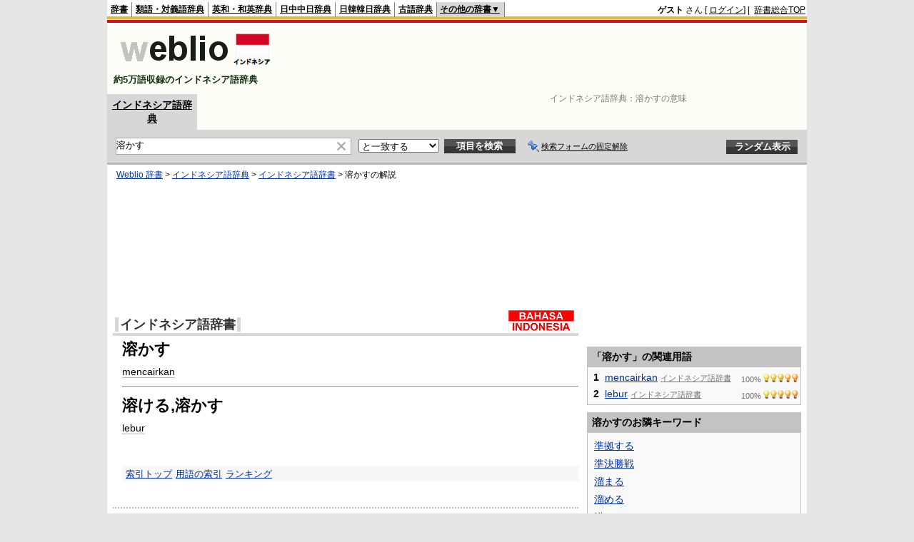

--- FILE ---
content_type: text/html; charset=utf-8
request_url: https://www.google.com/recaptcha/api2/aframe
body_size: 183
content:
<!DOCTYPE HTML><html><head><meta http-equiv="content-type" content="text/html; charset=UTF-8"></head><body><script nonce="DsAISPInDXCqflk7LYiK4w">/** Anti-fraud and anti-abuse applications only. See google.com/recaptcha */ try{var clients={'sodar':'https://pagead2.googlesyndication.com/pagead/sodar?'};window.addEventListener("message",function(a){try{if(a.source===window.parent){var b=JSON.parse(a.data);var c=clients[b['id']];if(c){var d=document.createElement('img');d.src=c+b['params']+'&rc='+(localStorage.getItem("rc::a")?sessionStorage.getItem("rc::b"):"");window.document.body.appendChild(d);sessionStorage.setItem("rc::e",parseInt(sessionStorage.getItem("rc::e")||0)+1);localStorage.setItem("rc::h",'1769907282700');}}}catch(b){}});window.parent.postMessage("_grecaptcha_ready", "*");}catch(b){}</script></body></html>